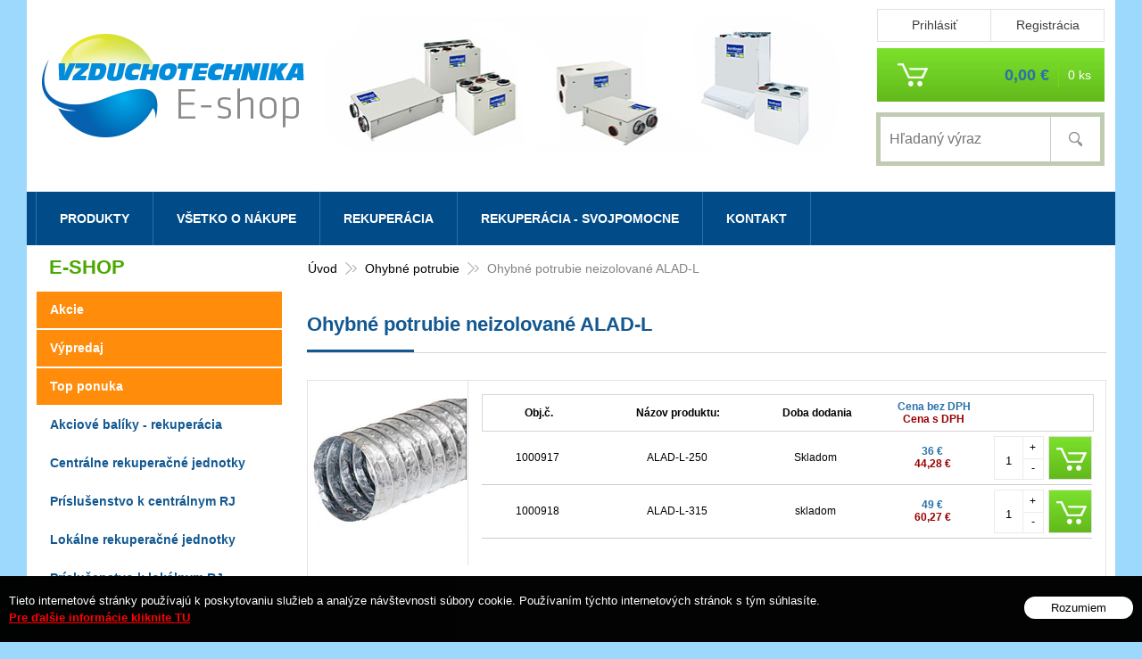

--- FILE ---
content_type: text/html; charset=windows-1250
request_url: https://www.vzduchotechnika-eshop.sk/eshop/ohybne-potrubie-neizolovane-alad-l/p-54.xhtml
body_size: 9237
content:
<!DOCTYPE html>
<!--[if lt IE 7 ]> <html lang="sk" class="oldie ie6"> <![endif]-->
<!--[if IE 7 ]>    <html lang="sk" class="oldie ie7"> <![endif]-->
<!--[if IE 8 ]>    <html lang="sk" class="oldie ie8"> <![endif]-->
<!--[if IE 9 ]>    <html lang="sk" class="ie9"> <![endif]-->
<!--[if (gt IE 9)|!(IE)]><!--><html lang="sk" class="normal"><!--<![endif]-->
<head>
<meta http-equiv="X-UA-Compatible" content="IE=edge,chrome=1">
<meta name="viewport" content="width=device-width, initial-scale=1.0, maximum-scale=1.0, minimum-scale=1.0, user-scalable=no">

		<meta charset="windows-1250" />
		<title>Ohybné potrubie neizolované ALAD-L | Eshop | Vetranie a rekuperácia tepla rodinných domov a bytov</title>
		<meta name="description" content="Ohybné potrubie neizolované ALAD-L určené pre vzduchotechnické rozvody, klimatizácie , rekuperačné jednotky " />
		<meta name="keywords" content="rekuperácia, rekuperačné jednotky,rekuperácia, rekuperačná jednotka" />
		<meta name="robots" content="index,follow" />
		<meta name="googlebot" content="index,follow" />
		<meta name="author" content="WEBYGROUP.sk - Tvorba webov a eshopov" />
		<meta name="generator" content="Unisite 8.20.0 #281025" />
		<meta property="og:type" content="og:product" />
		<meta property="og:title" content="Ohybné potrubie neizolované ALAD-L" />
		<meta property="og:description" content="Teplotný rozsah: - 20 ° C až + 140 ° C" />
		<meta property="og:url" content="https://www.vzduchotechnika-eshop.sk/eshop/ohybne-potrubie-neizolovane-alad-l/p-54.xhtml" />
		<meta property="og:locale" content="sk_SK" />
		<meta property="og:site_name" content="Vetranie a rekuperácia tepla rodinných domov a bytov" />
		<meta name="twitter:domain" content="www.vzduchotechnika-eshop.sk" />
		<meta property="og:image" content="https://www.vzduchotechnika-eshop.sk/obchod_homedir/data/2059/obrazky/ohybne-potrubie-alad.jpg" />
		<meta property="product:price:amount" content="44.28" />
		<meta property="product:price:currency" content="EUR" />
		<meta itemprop="name" content="Ohybné potrubie neizolované ALAD-L" />
		<meta itemprop="description" content="Teplotný rozsah: - 20 ° C až + 140 ° C" />
		<meta itemprop="image" content="https://www.vzduchotechnika-eshop.sk/obchod_homedir/data/2059/obrazky/ohybne-potrubie-alad.jpg" />
		<meta name="twitter:card" content="product" />
		<meta name="twitter:title" content="Ohybné potrubie neizolované ALAD-L" />
		<meta name="twitter:image" content="https://www.vzduchotechnika-eshop.sk/obchod_homedir/data/2059/obrazky/ohybne-potrubie-alad.jpg" />
		<meta name="twitter:label1" content="Ceny" />
		<meta name="twitter:data1" content="0" />
		<meta name="twitter:label2" content="Mena" />
		<meta name="twitter:data2" content="" />

		<link href="https://www.vzduchotechnika-eshop.sk/Data/2068/favicon.ico" type="image/x-icon" rel="icon" />
		<link href="https://www.vzduchotechnika-eshop.sk/Data/2068/favicon.ico" type="image/x-icon" rel="shortcut icon" />
		<link rel="stylesheet" type="text/css" href="/Data/2068/Cache/Css/site_3123ca5e.css" />
		<link rel="stylesheet" type="text/css" href="/Data/2068/Cache/Css/default_css_1de81296.css" />
		<link rel="stylesheet" type="text/css" href="/SiteJay2.0/JScript/Fancybox3/jquery.fancybox.min.css" />
		<link rel="stylesheet" type="text/css" href="https://www.vzduchotechnika-eshop.sk/SiteJay2.0/Modules/Basic/MultiImageLinkJQ/nivo-slider.css" />
		<link rel="stylesheet" type="text/css" href="https://www.vzduchotechnika-eshop.sk/SiteJay2.0/Modules/Basic/MultiImageLinkJQ/themes/default/default.css" />
		<link rel="stylesheet" type="text/css" href="https://www.vzduchotechnika-eshop.sk/SiteJay2.0/JScript/PriceSliderNew/price-slider-new.css" />
		<script src="/SiteJay2.0/jquery-3.7.1.min.js"></script>
		<script src="/SiteJay2.0/JScript/Fancybox3/jquery.fancybox.min.js"></script>
		<script src="/SiteJay2.0/JScript/jquery.mousewheel-3.0.6.pack.js"></script>
		<script src="/Data/2068/Cache/Script/common_5fecc569.js"></script>
		<script src="/SiteJay2.0/jquery.cookiesdirective.js"></script>
		<script src="/Data/2068/Cache/Script/default_js_f0e5bd7f.js"></script>
		<script src="/Data/2068/Cache/Script/categories_menu_script_3eefc370.js"></script>
		<script src="/Data/2068/Cache/Script/jquery.nivo.slider.pack_431c1d47.js"></script>
		<script src="/Data/2068/Cache/Script/cfg_nivoslider_67dfe591.js"></script>
		<script src="/Data/2068/Cache/Script/shop_content_scripts_977977c1.js"></script>
		<script src="https://www.vzduchotechnika-eshop.sk/SiteJay2.0/JScript/PriceSliderNew/price-slider-new.js"></script>
		<script src="https://www.vzduchotechnika-eshop.sk/SiteJay2.0/jquery_tipsy.js"></script>
		<script type="text/javascript">

                $(document).ready(function() {
                    $.cookiesDirective({
                        explicitConsent:     false,
                        position:             'bottom',
                        duration:             0,
                        limit:                 0,
                        scriptWrapper:         function(){},
                        fontFamily:         'helvetica',
                        cookieScripts:         null,
                        message:             'Tieto internetové stránky používajú k poskytovaniu služieb  a analýze návštevnosti súbory cookie. Používaním týchto internetových stránok s tým súhlasíte.',
                         fontColor:             '#ffffff',
                         fontSize:             '13px',
                        backgroundColor:     '#000000',
                        backgroundOpacity:     '99',
                        privacyPolicyUri:     'https://admin2068.webygroup.sk/pouzivanie-cookies.xhtml',
                         linkText:             'Pre ďalšie informácie kliknite TU',
                        linkColor:             '#ff0000',
                         buttonText:         'Rozumiem',
                        buttonBackground:     '#ffffff',
                        buttonTextColor:     '#000000'
                    });
                });
		</script>

<link rel="stylesheet" type="text/css" href="/Data/default/UserFiles/font-awesome/css/font-awesome.min.css">
<!--[if (gte IE 6)&(lte IE 8)]>
  <script type="text/javascript" src="/Data/default/UserFiles/js/2015/selectivizr-min.js"></script>
<![endif]-->
<!-- Global site tag (gtag.js) - Google Analytics -->
<script async src="https://www.googletagmanager.com/gtag/js?id=UA-103226988-1"></script>
<script>
  window.dataLayer = window.dataLayer || [];
  function gtag(){dataLayer.push(arguments);}
  gtag("js", new Date());
  gtag("config", "UA-103226988-1");
</script><!-- Google Tag Manager -->
<script>(function(w,d,s,l,i){w[l]=w[l]||[];w[l].push({'gtm.start':
new Date().getTime(),event:'gtm.js'});var f=d.getElementsByTagName(s)[0],
j=d.createElement(s),dl=l!='dataLayer'?'&l='+l:'';j.async=true;j.src=
'https://www.googletagmanager.com/gtm.js?id='+i+dl;f.parentNode.insertBefore(j,f);
})(window,document,'script','dataLayer','GTM-NNG8GVV');</script>
<!-- End Google Tag Manager --></head>
<body id="page40903"><!-- Google Tag Manager -->
<!-- Google Tag Manager (noscript) -->
<noscript><iframe src="https://www.googletagmanager.com/ns.html?id=GTM-NNG8GVV" height="0" width="0" style="display:none;visibility:hidden"></iframe></noscript>
<!-- End Google Tag Manager (noscript) -->

<div id="container-main">
	<div id="topbar"></div>
	<header>
		<div id="header" class="container">
		  <div class="center-outer">
		  	<div class="center-out">
				<div class="center-inner">
				  <p id="logo"><a href="/"><img src="https://www.vzduchotechnika-eshop.sk/Data/2068/UserFiles/images/logo.png" alt="Vetranie a rekuperácia tepla rodinných domov a bytov"></a></p>
				  <div class="clear"></div>
			</div>
			</div>
		  </div>
			<div class="center-outer">
		  	<div class="center-out">
				<div class="center-inner">
				  <div id="ico-search"><a href="javascript:void(0)">Hľadať</a></div>
				  <div id="main-login">
<div id="sjm-s-login-top"><div class="Shop-login">
	
		<ul class="not-logged">
			<li class="user"><a href="https://www.vzduchotechnika-eshop.sk/eshop/action/enterlogin.xhtml" rel="nofollow">Prihlásiť</a></li>
			
				<li class="reg"><a href="https://www.vzduchotechnika-eshop.sk/eshop/action/registration.xhtml" rel="nofollow">Registrácia</a></li>
			
		</ul>
	
	
</div>
</div>
</div>
				  <div id="main-cart">
<div id="sjm-s-kosik"><div id="kosik">
     <a href="https://www.vzduchotechnika-eshop.sk/eshop/action/cart.xhtml" class="caq-0">
     <span class="kosik-ico"><span class="ic"><!----></span></span>
     <span class="kosik-obsah">
        <span class="kosik-cena">
            <span class="price-row-1">
                <span class="price-without-vat">0,00 €</span>
                <span class="price-with-vat">0,00 €</span>
            </span>
            
            
        </span>
         <span class="kosik-ks">0 ks</span>
     </span>
     </a>
</div>
</div>
</div>
				  <div class="PriceChange"><input type="checkbox" id="PriceChange" class="PriceChange" checked="checked" /> <label for="PriceChange">Ceny s DPH</label></div>
			  </div>
			</div>
		  </div>
		  <div id="main-search">
<div id="sjm-s-vyhladavanie">
	
                <script type="text/javascript">
                    /* <![CDATA[ */

                    displayBoxIndex = -1;
                    var SearchNavigate = function(diff) {
                        displayBoxIndex += diff;
                        var oBoxCollection = $(".suggestSearchContent:not(.suggestSearchHeader):not(.suggestSearchFooter) p");
                        if(!oBoxCollection.length){
                            return;
                        }
                        if (displayBoxIndex >= oBoxCollection.length)
                            displayBoxIndex = 0;
                        if (displayBoxIndex < 0)
                            displayBoxIndex = oBoxCollection.length - 1;
                        var cssClass = "search-selected-item";
                        oBoxCollection.removeClass(cssClass).eq(displayBoxIndex).addClass(cssClass);
                        oBoxCollection.eq(displayBoxIndex)[0].scrollIntoView({ 
                            block: 'nearest',
                            inline: 'nearest',
                            behavior: 'smooth'
                        });
                    }

                        var timeoutsearch;
                        function getXmlHttpRequestObject() {
                            if (window.XMLHttpRequest) {
                                return new XMLHttpRequest();
                            } else if(window.ActiveXObject) {
                                return new ActiveXObject("Microsoft.XMLHTTP");
                            } else {
                            }
                        }

                        var searchReq = getXmlHttpRequestObject();

                        function searchSuggest() {
                            if (searchReq.readyState == 4 || searchReq.readyState == 0) {
                                var str = escape(encodeURI(document.getElementById('searchstringid').value));
                                //$('#search_suggest').html('<div class="suggest_wrapper loading"><img src="/Images/loading.gif" alt="loading" /></div>');
                                var stockOnly = '0';
                                if (document.getElementById('searchStockOnlyId') != null && document.getElementById('searchStockOnlyId').checked == true)
                                    stockOnly = '1';

                                searchReq.open("GET", 'https://www.vzduchotechnika-eshop.sk/suggestsearch/chckprm/suggest/search/' + str + '/stock/' + stockOnly + '.xhtml', true);
                                searchReq.onreadystatechange = handleSearchSuggest;
                                searchReq.send(null);
                            }
                            clearTimeout(timeoutsearch);
                        }

                        function handleSearchSuggest() {
                            if (searchReq.readyState == 4) {
                                var ss = document.getElementById('search_suggest')
                                ss.innerHTML = '';
                                ss.innerHTML = searchReq.responseText;

                                if(ss.innerHTML.length)
                                    ss.innerHTML = '<div class="suggest_wrapper">' + ss.innerHTML + '</div>';
                            }
                        }

                        $(document).ready(function(){

                            $('body').on('click', function () {
                                $('#search_suggest').html('');
                            });

                            $('form.search').on('click', function(e){
                                e.stopPropagation();
                            });

                            $('#searchstringid').attr('autocomplete','off').on('keyup click', function(e) {

                                if (e.keyCode == 40)
                                {
                                    e.preventDefault()
                                    SearchNavigate(1);
                                }
                                else if(e.keyCode==38)
                                {
                                    e.preventDefault()
                                    SearchNavigate(-1);
                                } else if(e.keyCode==13){

                                    if($("p.search-selected-item").length){
                                        e.preventDefault();
                                        location.href=$("p.search-selected-item a").attr("href");
                                    }

                                } else {
                                    if(timeoutsearch) {
                                        clearTimeout(timeoutsearch);
                                        timeoutsearch = null;
                                    }
                                    if($.trim($("#searchstringid").val()) !== ""){
                                        timeoutsearch = setTimeout(searchSuggest, 200);
                                    }
                                    else {
                                        var ss = document.getElementById('search_suggest')
                                        ss.innerHTML = '';                                    
                                    }
                                }
                            });
                        });
                    /* ]]> */
                </script>

<form action="https://www.vzduchotechnika-eshop.sk/index.php?page=40903" method="get" class="search">
  <span class="input"><input type="text" name="searchstring" value="" class="SearchInput" id="searchstringid" placeholder="Hľadaný výraz" /><input type="hidden" name="searchtype" value="all" /></span>
  <div id="search_suggest"></div>  
  <span class="submit"><input type="hidden" name="action" value="search" /><input type="hidden" name="cid" value="0" /><input type="hidden" name="page" value="40903" /><input type="submit" name="searchsubmit" value="Hľadaj" class="SearchSubmit" /></span>  
</form></div>
</div>		
		  <div class="banner-top">
<div id="sjm-s-banner-top"><div class="slider-wrapper theme-default"> 
    				<div class="ribbon"></div> 
        			<div id="slider-sbannertop" class="nivoSlider">
        				<img src="/Data/2068/UserFiles/images/image-top.jpg" alt="Rekuperačné jednotky k rekuperácií tepla" />        			
        			</div>
        		</div></div>
</div>	  
		  <div class="clear"></div>
		</div>				
	</header>
	<div id="container-outer">		
		<div id="container">
				<div id="content">
					
<div id="sjm-d-96702"> </div>
<div class="basic001">


<div class="content">
<div id="sjm-d-80012">        <div class="ShopContent">
<!-- SJ_Modules_Shop_Content ***start*** -->

	
            <div class="ShopProductParentCategories">
                <ul itemprop="breadcrumb" itemscope itemtype="http://schema.org/BreadcrumbList">
                    
                    <li itemprop="itemListElement" itemscope itemtype="http://schema.org/ListItem">
                        <a href="/" itemprop="item"><span itemprop="name">Úvod</span></a>
                        <meta itemprop="position" content="1" />
                    </li>
                    <li><span class="separator">&gt;&gt;</span></li>
                    <li itemprop="itemListElement" itemscope itemtype="http://schema.org/ListItem">
                        <a href="https://www.vzduchotechnika-eshop.sk/eshop/ohybne-potrubie/c-20.xhtml" itemprop="item"><span itemprop="name">Ohybné potrubie</span></a>
                        <meta itemprop="position" content="2" />
                    </li>
                    <li><span class="separator">&gt;&gt;</span></li>
                    <li itemprop="itemListElement" itemscope itemtype="http://schema.org/ListItem">
                        <span itemprop="name">Ohybné potrubie neizolované ALAD-L</span>
                        <meta itemprop="position" content="3" />
                    </li>
                </ul>
            </div>



	






	












<div class="ShopProductView">	
	<div class="Product">
<h1>Ohybné potrubie neizolované ALAD-L</h1>                
    	<div class="ProductWrapper">            
            <div class="ProductDescription">
                <form action="https://www.vzduchotechnika-eshop.sk/eshop/ohybne-potrubie-neizolovane-alad-l/p-54/order/54.xhtml" id="54" method="post" onsubmit=" if(!CheckMinCount(document.getElementById('Quantity'), 0, false))return false;">
                <input type="hidden" name="mincountval" value="0" />
                <input type="hidden" name="mincountmultiplyval" value="false" />
                
                
                

			<!-- end varian valu carts condition is "" -->
				
				
						<div id="productVariantsCarts">
							<input type="hidden" name="variant1974" id="variant54Id1974" class="inputVariantId" value="38678806" />
<input type="hidden" name="quantity" id="Quantity" value="1" />
<div class="variantValuesCarts">
	<div class="headline">
        <div class="objc">Obj.č.</div>
        <div class="nazov">Názov produktu:</div>
        <div class="dod">
        	Doba dodania
        </div>
        <div class="cena">
        	<span class="price-without-vat">Cena bez DPH</span>
        	<span class="price-with-vat">Cena s DPH</span>
        </div>
		<div class="cart"></div>
    </div>
    <div class="rows">
		<div class="row">
    <div class="objc">1000917</div>
    
    <div class="nazov">
    	
        ALAD-L-250
        
        
    </div>
    
    <div class="dod">    
        
        	Skladom
                
    </div>
	<div class="cena" style="white-space:nowrap !important;">
		
        
        	
            
			
            
			<span class="price-without-vat" style="display:inline !important;">36 €</span>            
            
            <br />
            
		
        
        
            
        			
			<span class="price-with-vat" style="display:inline !important;">44,28 €</span>            
		
    
        
        
	</div>
    <div class="cart">
			
			<span class="mnozstvo"><span class="cminus">-</span><input type="text" size="5" value="1" name="quantity38678806" id="Quantity38678806" class="Quantity noEnterSubmit" /><span class="cplus">+</span></span>
			<button name="add-button-var" type="submit" id="38678806"><span class="ico"><!----></span></button>		
			
            
            
    </div>
</div><div class="row">
    <div class="objc">1000918</div>
    
    <div class="nazov">
    	
        ALAD-L-315
        
        
    </div>
    
    <div class="dod">    
        
        	skladom
                
    </div>
	<div class="cena" style="white-space:nowrap !important;">
		
        
        	
            
			
            
			<span class="price-without-vat" style="display:inline !important;">49 €</span>            
            
            <br />
            
		
        
        
            
        			
			<span class="price-with-vat" style="display:inline !important;">60,27 €</span>            
		
    
        
        
	</div>
    <div class="cart">
			
			<span class="mnozstvo"><span class="cminus">-</span><input type="text" size="5" value="1" name="quantity42057182" id="Quantity42057182" class="Quantity noEnterSubmit" /><span class="cplus">+</span></span>
			<button name="add-button-var" type="submit" id="42057182"><span class="ico"><!----></span></button>		
			
            
            
    </div>
</div>
    </div>
</div>
						</div>
					
				
                </form>                
            </div>
            	<div class="ProductLeft">
                    <div class="ProductImage" id="MainProductImage">
                    	
                        <div class="photo-gallery"><a href="/obchod_homedir/data/2059/obrazky/ohybne-potrubie-alad.jpg" title="Ohybné potrubie neizolované ALAD-L" data-fancybox="gallery"><img src="/obchod_homedir/data/2059/obrazky/ohybne-potrubie-alad.jpg" alt="Ohybné potrubie neizolované ALAD-L" id="ProductImage54" /></a></div>
                        
                        <div class="sticker">                
                            
                            
                                            
                        </div>
                    </div>
                    
                    
                    <div class="clear"></div>
                </div>
            <div class="clear"></div>
        </div>
        <div class="tabs-container">
            <ul class="tabs">
              <li><a href="#popis">Popis</a></li>
			  <!-- <li><a href="#parametre">Parametre</a></li> -->
			  <li><a href="#prilohy">Dokumenty na stiahnutie</a></li>
			  <li><a href="#viac-info">Technické informácie</a></li>
            </ul>
            <div class="panel-container">
              <div class="pane DetailDescription" id="popis">
                    <h2>Ohybné potrubie neizolované ALAD-L</h2>                              
                    
                    
					
					
					
						  &nbsp;
						  <div class="clear"></div>
					
					
                 <div class="clear"></div>
                </div>     
                <!--
                            
              	<div class="pane" id="parametre">  
                    <h2>Parametre</h2>
                    <div id="productparams">
                      <table>
                        
                        
                        
                        
                        
                        
                        
                        
                        
                        
                        
                        
                        
                        
                        
                        
                        
                        
                        
                        
                        
                        
                        
                        
                        
                        
                        
                        
                        
                        
                        
                        
                        
                        
                        
                        
                        
                        
                        
                        </table>    
                    </div>
                </div>
                
-->
                           
                
                    <div class="pane attachments" id="prilohy">
                        <h2>Dokumenty na stiahnutie</h2>
                        <dl>
                    <dt><a href="/obchod_homedir/data/2059/prilohy/alad-l-katalogovy-list.pdf" target="_blank">Katalógový list</a></dt>
                    <dd><a href="/obchod_homedir/data/2059/prilohy/alad-l-katalogovy-list.pdf" target="_blank">alad-l-katalogovy-list.pdf</a></dd>
                    <dt><a href="/obchod_homedir/data/2059/prilohy/aluduct-ad-l-prehlasenie-o-zhode.pdf" target="_blank">Prehlásenie o zhode</a></dt>
                    <dd><a href="/obchod_homedir/data/2059/prilohy/aluduct-ad-l-prehlasenie-o-zhode.pdf" target="_blank">aluduct-ad-l-prehlasenie-o-zhode.pdf</a></dd></dl>
                        <div class="clear"></div>
                    </div>
                                
                
                
                  <div class="pane htmlbefore" id="viac-info">
                      <h2>Technické informácie</h2>
                      <p>Ohybné hliníkové potrubie &nbsp;neizolované</p>

<p>Teplotný rozsah: - 20 ° C až + 140 ° C</p>

<p>Dĺžka &nbsp;potrubia - 10 bežných metrov</p>

<p>&nbsp;</p>

<p><strong>Typové označenie :&nbsp; ALAD-L – aaa </strong></p>

<p><strong>ALAD-L</strong> – názov produktu</p>

<p><strong>aaa </strong>– Priemer potrubia (mm)&nbsp;&nbsp; (100 – 100 mm, 200 – 200 mm ......)&nbsp; &nbsp; &nbsp; &nbsp;&nbsp;</p>

                      <div class="clear"></div>
                  </div>
                
                
            </div>            
    	</div>                
		<div class="clear"></div>

	</div>
</div>



    


    
    
	



    


              
            
             
			 
     
              
              


    




                <script type="text/javascript">
                    
                var Prices54 = new Array();
                var OldPrices54 = new Array();
                var Points54 = new Array();
                var SelectVariantIds54 = new Array();
                var RadioVariantIds54 = new Array();
                var CheckVariantIds54 = new Array();
                var FirstVariantValuesIds54 = new Array();
                var FirstVariantImages54 = new Array();
                           FirstVariantValuesIds54.push(38678806);
                           FirstVariantValuesIds54.push(42057182);
                            var Images54 = new Array();
                            var OrderNumbers54 = new Array();
                            var BarCodes54 = new Array();
                            var VariantNames254 = new Array();
                            var VariantNames354 = new Array();
                            var VariantNames454 = new Array();
                            var VariantNames554 = new Array();
                            var VariantNames654 = new Array();
                            var VariantNames754 = new Array();
                            var VariantNames854 = new Array();
                            var VariantNames954 = new Array();
                function changeAllPrices () {
                    var newPriceWithVAT = 0;
                    for (var arrayIndex in SelectVariantIds54) {
                        var selector = SelectVariantIds54[arrayIndex];
                        /* var selectOptions = $(selector).attr("options"); */
                        newPriceWithVAT += Prices54[$(selector + ' option:selected').val()];
                    }

                    for (var arrayIndex in RadioVariantIds54) {
                        var selector = RadioVariantIds54[arrayIndex];
                        var isSelected = $(selector).attr("checked");
                        if ($(selector).is(':checked')) {
                            newPriceWithVAT += Prices54[$(selector).attr("value")];
                        }
                    }
                $("#PriceWithVAT54").text (myFormatNumber(newPriceWithVAT, 2) + " €");
                    var newPriceWithoutVAT = newPriceWithVAT / (1 + (23 / 100));
                    $("#PriceWithoutVAT54").text (myFormatNumber(newPriceWithoutVAT, 2).toLocaleString() + " €");}
                </script>
                


	<div class="SeenProducts"><div class="Row">
	<div class="RowContent">
		<div class="Product">
			<div class="ProductImage">
				<a href="https://www.vzduchotechnika-eshop.sk/eshop/ohybne-potrubie-neizolovane-alad-l/p-54.xhtml"><img src="/obchod_homedir/data/2059/obrazky/male_obrazky/ohybne-potrubie-alad.jpg" alt="Ohybné potrubie neizolované ALAD-L" title="Ohybné potrubie neizolované ALAD-L" /></a>
			</div>
			<h3><a href="https://www.vzduchotechnika-eshop.sk/eshop/ohybne-potrubie-neizolovane-alad-l/p-54.xhtml" title="Ohybné potrubie neizolované ALAD-L">Ohybné potrubie neizolované ALAD-L</a></h3>
		</div>
	</div>
</div></div>


<!-- SJ_Modules_Shop_Content ***end*** --></div></div>
</div>	
</div>

<div id="sjm-d-80086"></div>

				</div><!--  end content -->
				<div id="left">		
					<div class="basic003 mbmenu" id="kategorie-obchodu">
						<div class="title"><h3>E-shop<a href="javascript:void(0)"><span><!----></span></a></h3></div>
						<div class="content">
<div id="sjm-s-kategorie-obchodu">
	
	<div class="action-categories">
		<ul class="Cat action-categories">
			<li><a href="https://www.vzduchotechnika-eshop.sk/eshop/action/addprd/actval/1.xhtml" title="Akcie">Akcie</a></li><li><a href="https://www.vzduchotechnika-eshop.sk/eshop/action/addprd/sellval/1.xhtml" title="Výpredaj">Výpredaj</a></li><li><a href="https://www.vzduchotechnika-eshop.sk/eshop/action/addprd/topoffer/1.xhtml" title="Top ponuka">Top ponuka</a></li>
		</ul>
	</div>




	<ul id="categories-40903" class="Cat"><li id="Item-44"><a href="https://www.vzduchotechnika-eshop.sk/eshop/akciove-baliky-rekuperacia/c-44.xhtml">Akciové balíky - rekuperácia</a></li><li id="Item-1"><a href="https://www.vzduchotechnika-eshop.sk/eshop/centralne-rekuperacne-jednotky/c-1.xhtml">Centrálne rekuperačné jednotky</a></li><li id="Item-48"><a href="https://www.vzduchotechnika-eshop.sk/eshop/prislusenstvo-k-centralnym-rj/c-48.xhtml">Príslušenstvo k centrálnym RJ</a></li><li id="Item-21"><a href="https://www.vzduchotechnika-eshop.sk/eshop/lokalne-rekuperacne-jednotky/c-21.xhtml">Lokálne rekuperačné jednotky</a></li><li id="Item-49"><a href="https://www.vzduchotechnika-eshop.sk/eshop/prislusenstvo-k-lokalnym-rj/c-49.xhtml">Príslušenstvo k lokálnym RJ</a></li><li id="Item-35"><a href="https://www.vzduchotechnika-eshop.sk/eshop/rozvody-vzduchu-pre-rodinne-domy/c-35.xhtml">Rozvody vzduchu pre rodinne domy</a></li><li id="Item-2"><a href="https://www.vzduchotechnika-eshop.sk/eshop/ventilatory/c-2.xhtml">Ventilátory</a></li><li id="Item-11"><a href="https://www.vzduchotechnika-eshop.sk/eshop/ohrievace-a-chladice/c-11.xhtml">Ohrievače a chladiče</a></li><li id="Item-15"><a href="https://www.vzduchotechnika-eshop.sk/eshop/filtracne-boxy-a-filtre-vzduchu/c-15.xhtml">Filtračné boxy a filtre vzduchu</a></li><li id="Item-16"><a href="https://www.vzduchotechnika-eshop.sk/eshop/klapky-do-potrubia-vzduchu/c-16.xhtml">Klapky do potrubia vzduchu</a></li><li id="Item-17"><a href="https://www.vzduchotechnika-eshop.sk/eshop/tlmice-hluku/c-17.xhtml">Tlmiče hluku</a></li><li id="Item-18"><a href="https://www.vzduchotechnika-eshop.sk/eshop/distribucne-elementy/c-18.xhtml">Distribučné elementy </a></li><li id="Item-19"><a href="https://www.vzduchotechnika-eshop.sk/eshop/vonkajsie-zaluzie/c-19.xhtml">Vonkajšie žalúzie</a></li><li id="Item-20" class="selected"><a href="https://www.vzduchotechnika-eshop.sk/eshop/ohybne-potrubie/c-20.xhtml">Ohybné potrubie</a></li><li id="Item-23"><a href="https://www.vzduchotechnika-eshop.sk/eshop/komponenty-mar-vzduchu/c-23.xhtml">Komponenty MaR vzduchu</a></li><li id="Item-28"><a href="https://www.vzduchotechnika-eshop.sk/eshop/snimace/c-28.xhtml">Snímače</a></li><li id="Item-22"><a href="https://www.vzduchotechnika-eshop.sk/eshop/montazny-material/c-22.xhtml">Montážny materiál </a></li></ul>

</div>
</div>
					</div>
				</div><!--  end left -->
				<div class="clear"></div>			
		
		<div class="basic003 mbmenu" id="menu-main">
			<div class="title"><h3>Menu<a href="javascript:void(0)"><!----></a></h3></div>
			<div class="content">
<div id="sjm-s-menu-vodorovne"><ul id="m-smenuvodorovne" class="sjMenu"><li class="selected"><a href="https://www.vzduchotechnika-eshop.sk">Produkty</a></li><li class="no-selected"><a href="https://www.vzduchotechnika-eshop.sk/vsetko-o-nakupe.xhtml">Všetko o nákupe</a><ul><li class="no-selected"><a href="https://www.vzduchotechnika-eshop.sk/platba-a-doprava.xhtml">Možnosti platby a doprava</a></li><li class="no-selected"><a href="https://www.vzduchotechnika-eshop.sk/obchodne-podmienky.xhtml">Obchodné podmienky</a></li><li class="no-selected"><a href="https://www.vzduchotechnika-eshop.sk/spracovanie-osobnych-udajov-eshop.xhtml">Ochrana osobných údajov - E-shop</a></li><li class="no-selected"><a href="https://www.vzduchotechnika-eshop.sk/spracovanie-osobnych-udajov-kontaktny-formular.xhtml">Spracovanie osobných údajov - kontaktný formulár</a></li><li class="no-selected"><a href="https://www.vzduchotechnika-eshop.sk/reklamacny-poriadok.xhtml">Reklamačný poriadok</a></li><li class="no-selected"><a href="https://www.vzduchotechnika-eshop.sk/pouzivanie-cookies.xhtml">Používanie cookies</a></li></ul></li><li class="no-selected"><a href="https://www.vzduchotechnika-eshop.sk/rekuperacia.xhtml">Rekuperácia</a></li><li class="no-selected"><a href="https://www.vzduchotechnika-eshop.sk/rekuperacia-tepla-montaz-svojpomocne.xhtml">Rekuperácia - svojpomocne</a></li><li class="no-selected"><a href="https://www.vzduchotechnika-eshop.sk/kontakt.xhtml">Kontakt</a></li></ul></div>
</div>
		</div>
		<div class="partneri">
<div id="sjm-s-partneri"></div>
</div>
		</div><!--  end container -->
	</div>
	<footer>
		<div id="footer">
			<div class="container" id="cols">
				<div class="col col-1">
					<h3>Kontakt</h3>
					<div class="con">
<div id="sjm-s-kontakt"><p>TZB produkt, s.r.o.<br />
Hollého 296/18,<br />
922 31 Sokolovce</p></div>
</div>
					<span class="icon"><i class="fa fa-home"></i></span>
				</div>
				<div class="col col-2">
					<h3>Infolinka</h3>
					<div class="con">
<div id="sjm-s-infolinka"><p>Telefón: 00421 908 871 874<br />
E-mail: <a href="mailto:obchod@vzduchotechnika-eshop.sk">obchod@vzduchotechnika-eshop.sk</a></p></div>
</div>
					<span class="icon"><i class="fa fa-phone"></i></span>
				</div>
				<div class="col col-3">
					<h3>Všetko o nákupe</h3>
					<div class="con">
<div id="sjm-s-menu-o-nakupe"><ul id="m-smenuonakupe" class="sjMenu"><li class="no-selected"><a href="https://www.vzduchotechnika-eshop.sk/platba-a-doprava.xhtml">Možnosti platby a doprava</a></li><li class="no-selected"><a href="https://www.vzduchotechnika-eshop.sk/obchodne-podmienky.xhtml">Obchodné podmienky</a></li><li class="no-selected"><a href="https://www.vzduchotechnika-eshop.sk/spracovanie-osobnych-udajov-eshop.xhtml">Ochrana osobných údajov - E-shop</a></li><li class="no-selected"><a href="https://www.vzduchotechnika-eshop.sk/spracovanie-osobnych-udajov-kontaktny-formular.xhtml">Spracovanie osobných údajov - kontaktný formulár</a></li><li class="no-selected"><a href="https://www.vzduchotechnika-eshop.sk/reklamacny-poriadok.xhtml">Reklamačný poriadok</a></li><li class="no-selected"><a href="https://www.vzduchotechnika-eshop.sk/pouzivanie-cookies.xhtml">Používanie cookies</a></li></ul></div>
</div>
					<span class="icon"><i class="fa fa-folder-o"></i></span>
				</div>
			</div>
			<div class="copy">
				<p>&copy; 2026 Vetranie a rekuperácia tepla rodinných domov a bytov • <a href="http://www.uniobchod.sk" target="_blank" rel="nofollow">tvorba eshopu cez UNIobchod</a>, <a href="http://www.webyhosting.sk" target="_blank" rel="nofollow">webhosting</a> spoločnosti <a href="http://www.webygroup.sk" target="_blank" rel="nofollow">WEBYGROUP</a></p>
				<div class="totop"><a href="#"><i class="fa fa-angle-up"></i></a></div>
			</div>
			
<div id="sjm-s-reserve-cart"></div>

		</div>
	</footer><!--  end footer -->
	<div id="cart-boxer"></div>
</div><!--  end outer -->

<div id="sjm-s-zalozky">
    <div id="side-fixed">
        
        
    </div>

<script>
        $(document).ready(function(){

        $('.tipsy').tipsy({gravity: 'e'});
			
$('#compare-link, .compare-link a, a.comparelink').click(function() {
     var myUrlData = this.name;
     var myUrl = myUrlData.replace(/---/g, '/');
         $('.la-compare').fadeOut('slow');
         $('.la-compare').load(myUrl, {'side_ajaxaction':'addcompare'},  function(){ $('.la-compare .tipsy').tipsy({gravity: 'e'});});
         $('.la-compare').fadeIn('slow').fadeOut('slow').fadeIn('slow');
         var im = $(this).html();
         return false;             
});

        $('a.matrix-compare-link').on('click',function() {

             var myUrl = $(this).attr('href');

             var comparebar = $('.compare-bar');
             var compareimagepro = $(this).closest('.Product');

             if(comparebar.length==0)
                $('body').append('<div class="compare-bar"></div>');

                $('.compare-bar').fadeOut('slow');

                $('.compare-bar').load(myUrl, {'side_ajaxaction':'addcompare'},  function(){

                    var porovnavac = $('.compare-bar');
                    var imgtodrag = $("#MainProductImage:first img",compareimagepro);
                    if (imgtodrag) {
                        var imgclone = imgtodrag.clone()
                            .offset({
                            top: imgtodrag.offset().top,
                            left: imgtodrag.offset().left
                        })
                            .css({
                            'opacity': '0.5',
                                'position': 'absolute',
                                'height': '150px',
                                'width': '150px',
                                'z-index': '100'
                        })
                            .appendTo($('body'))
                            .animate({
                            'top': porovnavac.offset().top + 10,
                                'left': porovnavac.offset().left + 10,
                                'width': 75,
                                'height': 75
                        }, 1000, 'swing');
                        /*
                        setTimeout(function () {
                            porovnavac.effect("shake", {
                                times: 2
                            }, 200);
                        }, 1500);
                        */

                        imgclone.animate({
                            'width': 0,
                                'height': 0
                        }, function () {
                            $(this).detach()
                        });
                    }

                });

                $('body').addClass('body-compare');
                $('.compare-bar').fadeIn('slow').fadeOut('slow').fadeIn('slow');

             return false;
        });

        

            $('.la-feedback a').fancybox();

            var reg = /^([A-Za-z0-9_\-\.])+\@([A-Za-z0-9_\-\.])+\.([A-Za-z]{2,6})$/;
            $('body').on('submit','#la-feedback-box form', function(){

                var cont = true;

                $('#la-feedback-box .require').removeClass('require');

                    if ($('#side_td_name input').val().length < 1){
                        $('#side_td_name input').addClass('require');
                        cont = false;
                    }

                    if ($('#side_td_text textarea').val().length < 1){
                        $('#side_td_text textarea').addClass('require');
                        cont = false;
                    }

                    if($('#side_td_email input').val().length < 1 || reg.test($('#side_td_email input').val()) == false){
                        $('#side_td_email input').addClass('require');
                        cont = false;
                    }

                    if ($('#side_td_verify input').val().length < 1){
                        $('#side_td_verify input').addClass('require');
                        cont = false;
                    }

                    if(!cont) {
                        return false;
                    }

                    $('body').append('<div id="fancybox-loading"><div></div></div>');

                $.ajax({
                    type    : 'POST',
                    cache    : false,
                    url        : 'https://www.vzduchotechnika-eshop.sk/eshop.xhtml',
                    data    : $(this).serializeArray(),
                    success: function(data) {
                        $('#fancybox-loading').remove();
                        $('.la-feedback-box-content').html(data);

                    }

                });

                $.fancybox.update();
                $.fancybox.hideLoading();

                return false;
            });
        });
        </script></div>


<div id="sjm-sjam_adminpanel"></div>



<script src="/SiteJay2.0/jquery_tipsy.js"></script>
<script src="/Data/default/UserFiles/js/2015/jquery.tools.min.js"></script>
<script src="/Data/default/UserFiles/js/2015/jquery.easytabs.min.js"></script>
<script src="/Data/default/UserFiles/js/2015/jquery.jcarousel.min.js"></script>
<script src="/Data/default/UserFiles/js/2015/jquery.selectbox-0.2.min.js"></script>
<script src="/Data/default/UserFiles/js/2015/jquery.scrollTo.js"></script>

<script>
gtag("event", "view_item", {
	"items": [
		{
		"id": "1000917",
		"name": "Ohybné potrubie neizolované ALAD-L",
		"list_name": "Product detail",
		"brand": "",
		"category": "Ohybné potrubie",
		"price": 44.28
		}
	]
});
      
$(document).ready(function(){
	$("#AddToCart54").click(function(event) {
		gtag("event", "add_to_cart", {
			"items": [
				{
				"id": "1000917",
				"name": "Ohybné potrubie neizolované ALAD-L",
				"list_name": "Product detail",
				"brand": "",
				"category": "Ohybné potrubie",
				"price": 44.28,
      			"quantity": $("#Quantity").val()
				}
			]
		});
	});
});
</script></body>
</html>

--- FILE ---
content_type: text/javascript
request_url: https://www.vzduchotechnika-eshop.sk/Data/2068/Cache/Script/cfg_nivoslider_67dfe591.js
body_size: 416
content:
$(document).ready(function() {
				$('#slider-sbannertop').nivoSlider({
				    effect: 'fade',               // Specify sets like: 'fold,fade,sliceDown'
				    slices: 15,                     // For slice animations
				    boxCols: 8,                     // For box animations
				    boxRows: 4,                     // For box animations
				    animSpeed: 500,                 // Slide transition speed
				    pauseTime: 3000,                // How long each slide will show
				    startSlide: 0,                  // Set starting Slide (0 index)
				    directionNav: false,             // Next & Prev navigation				    
				    controlNav: false,               // 1,2,3... navigation				    				    
				    pauseOnHover: true,             // Stop animation while hovering
				    manualAdvance: false,           // Force manual transitions
				    prevText: '&lt;',               // Prev directionNav text
				    nextText: '&gt;',               // Next directionNav text
				    randomStart: false,
				    afterLoad: function(){				     
				        $('#slider-sbannertop').parent().find('.nivo-controlNav a').each(function(){
				            $(this).attr('title',$('#slider-sbannertop a:eq('+$(this).index()+') img').attr('alt'));				           				            
				        });
				        //$('#slider-sbannertop').css('height','auto');
				    }
				});	
			});

--- FILE ---
content_type: text/javascript
request_url: https://www.vzduchotechnika-eshop.sk/Data/2068/Cache/Script/default_js_f0e5bd7f.js
body_size: 5582
content:
$(document).ready(function(){
		
	var cookie_wt = readCookie('ViewType');
	if (!cookie_wt || cookie_wt=='1') $('ul.ViewType').find('li').eq(1).addClass('current').siblings().removeClass('current').parents('.ShopContent').find('.ShopDetailView').addClass('ViewDetails');
	
	$('ul.ViewType').delegate('li:not(.current)', 'click', function(i) {
		
		$(this).addClass('current').siblings().removeClass('current').parents('.ShopContent').find('.ShopDetailView').removeClass('ViewIcons').addClass('ViewDetails');
		
		if($(this).index()=='1') $('.ShopDetailView').addClass('ViewDetails');
		else $('.ShopDetailView').removeClass('ViewDetails');
						
		eraseCookie('ViewType');
		createCookie('ViewType', $(this).index(), 365);
	})
	
	/*
	var cookie_pch = readCookie('PriceChange');
	if (cookie_pch=='0'){
		$('input.PriceChange').prop('checked',false);
		$('body').addClass('WithoutVat');
	}
	*/
	
	$('body').addClass('WithoutVat');
	
	$(document).delegate('input.PriceChange','click', function(){
		if(this.checked) $('body').removeClass('WithoutVat');		
		else $('body').addClass('WithoutVat');
		
		$('<img src="/Images/loading.gif" width="35" class="priceloader">').appendTo($(this).parent()).timeout(800, function(){ this.remove(); });
		chck = this.checked;
		$('input.PriceChange').each(function(){$(this).prop('checked',chck);});
		
		eraseCookie('PriceChange');
		createCookie('PriceChange', this.checked ? 1 : 0, 365);
	});
	
	if($('.ShopProductParentCategories').length>0){
		$('.ShopContent').before($('.ShopProductParentCategories'));
		$('#content').addClass('NoPadding');
	}
	if($('.ShopContent .ShopIntro, form#login').length>0){	
		$('#content').addClass('NoPadding');
	}
	
	
	if($('.ShopContent .registration').length>0){	
		$('.ShopContent').addClass('NoPadding');
	}
	
	var $ind = 1;
	$('.shopping-cart-content .ico').each(function(){
		$(this).text($ind);
		$ind++;
	});
	
	
	if($('.totop').length){
		
		$(window).scroll(function () { 	
		 if($(window).scrollTop()>200) $(".totop").fadeIn('slow'); 	
		 else $(".totop").fadeOut('slow'); 	
		});
		
		$('.totop a').click(function(){
			$.scrollTo(0, 800);
			return false;
		});		
	}
	
	// var $cartboxer = $("#cart-boxer");
	// if($cartboxer.length>0 && $(window).width()>=768){
	// 	if($("html").hasClass('oldie')===false){
	// 		if($('#main-cart .kosik-ks').text()!='0 ks'){
	// 			createCart();
	// 		}
			
	// 		$('#main-cart').delegate('#kosik a','click',function(e){
				
	// 			if($('#main-cart .kosik-ks').text()!='0 ks' && $(window).width()>=768){
	// 				e.preventDefault();
	// 				$cartboxer.slideToggle();
	// 			}
	// 		});
			
	// 		$('#cart-boxer').delegate('td.delete a','click', function(e){
	// 			$("#cart-boxer").append('<img src="/Images/loading.gif" width="150" style="position:absolute;top:50%;left:50%;margin:-100px 0 0 -100px;">');
	// 			$.get($(this).attr('href'),function(data){
	// 				$('#kosik').html($(data).find('#kosik').html());
	// 				createCart();
	// 			});
	// 			e.preventDefault();
	// 		});
	// 	}
	// }
	
	// $('#cart-boxer').delegate('.cfooter a.button','click',function(e){$cartboxer.slideUp();e.preventDefault();});
	
	if ($.isFunction($.fn.jcarousel)){
		jQuery('#photos-slider,.scrollable').jcarousel({
			initCallback: mycarousel_initCallback
		});
	};
	
	$('#ico-search a').click(function(e){
		$('#main-search').slideToggle();
		e.preventDefault();
	});
	
	$('#kategorie-obchodu h3 a').click(function(e)
    {
		var thisbox = $(this).parent().parent().parent();
		
		if($(window).width()<768)
			$('#menu-main').removeClass('selected').find('.content').hide();

		thisbox.toggleClass('selected').find('.content').slideToggle(500,function(){
			if($(window).width()>=768){
				if(thisbox.hasClass('selected')){
					$('#container').css('min-height',$('#left').height());
				}
				else{
					$('#container').css('min-height','0');
				}
			}
			
		});		
		
        e.preventDefault();
    });
	
	$('#menu-main h3 a').click(function(e)
    {
		var thisbox = $(this).parent().parent().parent();
		
		if($(window).width()<768)
			$('#kategorie-obchodu').removeClass('selected').find('.content').hide();
		
		thisbox.toggleClass('selected').find('.content').slideToggle(500);
        e.preventDefault();
    });
	
	alignMenu();
	$(window).resize(function() {
		if($(window).width()>=768)
			$('.mbmenu .content:hidden').removeAttr('style');
		
		$("#menu-main ul.sjMenu").append($("#menu-main ul.sjMenu li.hideshow ul").html());
		$("#menu-main ul.sjMenu li.hideshow").remove();
		alignMenu();
	});
	
	$('.tabs-container').easytabs();
	
	$('.ShopDetailView .variants-box .close').on('click',function(){$(this).closest('.variants-box').hide();});
	$(document).delegate('a.close-button','click', function(){$.fancybox.close();return false;});
	$('form button[name="add-button-var"], .Product button[name="add-button"]').click(function(){
			
				var elmClicked = $(this);
				var elm = $(this).closest('form');
				
				if($('.ShopDetailView').length>0){
					if($('.ShopDetailView').hasClass('ViewDetails')==false){
						if($('.variants-box',elm).is(':hidden')){
							$('.variants-box',elm).show();
							return false;
						}
					}
				}
				
				qtstep = 1;
				mincnt = parseFloat(elm.find('input[name="mincountval"]').val());
				if(mincnt==0)
					mincnt = 1;
				if(mincnt>0 && elm.find('input[name="mincountmultiplyval"]').val()=='true')
					qtstep = mincnt;
					
				if($('.ShopDetailView').length>0)
					qt = elm.find('input.Quantity');
				else{
					if($('.variantValuesCarts').length){
						qt = $(this).closest('.row').find('.mnozstvo input');
						$('#Quantity').val(qt.val());
					}						
					else
						qt = elm.find('.mnozstvo input');
				}
				selectedqt = parseFloat(qt.val().toString().replace(',','.'));
				
				if(selectedqt<mincnt){
					alert('Minimálne množstvo pre nákup produktu je: ' + mincnt);
					qt.val(mincnt);
					return false;
				}
				if(elm.find('input[name="mincountmultiplyval"]').val()=='true' && selectedqt%qtstep>0){
					alert('Pre nákup produktu je možné použiť len násobky: ' + qtstep);
					return false;
				}
				
				stockcnt = parseFloat(elm.find('input[name="stockval"]').val());				
				if($('.variantValuesCarts').length==0){
					
					if($('.ShopDetailView').length>0){
						StockWarning = $.trim(elm.find('.stockwarning').text());
						if(StockWarning!=''){
							alert('Požadované množstvo nie je na sklade.');
							return false;
						}
					}
					else
					{
						if(stockcnt<selectedqt){
							alert('Požadované množstvo nie je na sklade.');
							if(stockcnt>0)
								qt.val(stockcnt);
							return false;
						}
					}
				}
				else{
					$('input.inputVariantId').val($(this).attr('id'));
				}
				
				$("body").append('<div id="fancybox-loading"><div></div></div>');
					
					$.ajax({
							type	: "POST",
							cache	: false,
							url		: $(elm).attr('action')!='' ? $(elm).attr('action') : '/eshop.xhtml',
							data	: $(elm).serializeArray(),
							success: function(data) {
								$("#fancybox-loading").remove();
								var kosik = $(data).find('#kosik').html();							
								$("#kosik").html(kosik);
								var totalCartItems = $(kosik).find('.kosik-ks').text();
								
								var totalCartPriceWithVAT = $(kosik).find('.price-with-vat').text();
								var totalCartPriceWithoutVAT = $(kosik).find('.price-without-vat').text();
								
								var polozkaText = 'položiek';
								if(totalCartItems==1)                         polozkaText = 'položku';
								else if(totalCartItems>1 && totalCartItems<5) polozkaText = 'položky';
								
									var addedImgSrc;
									var addedName;
									if($('.ShopProductView').length){
																														
										if($(elm).closest('.ProductWrapper').length){
											var elImg = $(elm).closest('.ProductWrapper').find('#MainProductImage img');
											addedImgSrc = elImg.attr('src').replace('/obrazky/','/obrazky/male_obrazky/');
											addedName = $('.ShopProductView h1').text();
											addedPrice = $(elm).find('.PriceBox .price-without-vat strong').text();
										}
										else{
											var elImg = $(elm).closest('.Product').find('.ProductImage img');
											addedImgSrc = elImg.attr('src');
											addedName = $(elm).find('h3 a').text();
											addedPrice = $(elm).find('.price-without-vat strong').html();
										}	
										
										if($('.variantValuesCarts').length){
											addedName += ' ' + $(elmClicked).closest('.row').find('.nazov').text();
											addedPrice = $(elmClicked).closest('.row').find('.cena .price-without-vat').html();
										}
									}
									else{
										addedImgSrc = $(elm).find('.ProductImage img').attr('src');
										addedName   = $(elm).find('h2 a').text();										 
										addedPrice  = $(elm).find('.price-without-vat strong').text();										
									}
									
									var add_message_box = '';
									add_message_box += '<div class="added-message-box">';
									add_message_box += '<div class="product-message-box">';
									add_message_box += '<div class="success-message">Produkt bol úspešne pridaný do košíka</div>';
									add_message_box += '<div class="product-message">' + (addedImgSrc!='' ? '<div class="image"><img src="'+addedImgSrc+'"/></div>' : '') + ' <div class="about">' + addedName + ' <div>'+ selectedqt + ' &times; ' + addedPrice + '</div></div></div>';
									add_message_box += '</div>';
									
									add_message_box += '<div class="cart-counter-box">V košíku máte ' + totalCartItems + ' ' + polozkaText +' za <strong class="price-with-vat">'+totalCartPriceWithoutVAT+' bez DPH</strong> <strong class="price-without-vat">'+totalCartPriceWithoutVAT+' bez DPH</strong></div>';
									
									end_message_box = '';
									end_message_box += '<div class="end-message-box">';								
									end_message_box += '<div class="buttons-box"><a href="#" class="close-button">Pokračovať v nákupe</a> <a href="'+$('#kosik a').attr('href')+'" class="next-button">Pristúpiť k objednávke</a></div>';
									end_message_box += '</div>';
									
								  
										var fancySize = 200;
										if($(window).width()>=768){
											fancySize = 450;
										}
										
										add_message_box += end_message_box;
										
										$.fancybox.open(
											{
												src  : add_message_box,
												type : 'inline',
												smallBtn: false,
												toolbar: false,
												'autoDimensions'	: false,
												'width'         	: fancySize,
												'height'        	: 'auto',
												'transitionIn'		: 'none',
												'transitionOut'		: 'none'
											}
										);
										
									// createCart();
							}
						}); 
	
		 return false;
	});
	
	
	$('.Product button[name="add-reserve-button"]').click(function(){
			
				var elmClicked = $(this);
				var elm = $(this).closest('form');
				
				$("body").append('<div id="fancybox-loading"><div></div></div>');
					
					$.ajax({
							type	: "POST",
							cache	: false,
							url		: $(elm).attr('action')!='' ? $(elm).attr('action') : '/e-shop.xhtml',
							data	: $(elm).serializeArray(),
							success: function(data) {
								$("#fancybox-loading").remove();
								var ReserveCart = $(data).find('#reserve-cart').html();
								if($('#reserve-cart').length==0)
									$('#menu-main').after('<div id="reserve-cart"></div>');
								
								$('#reserve-cart').html(ReserveCart);			
								
									var addedImgSrc;
									var addedName;
									if($('.ShopProductView').length){
																														
										if($(elm).closest('.ProductWrapper').length){
											var elImg = $(elm).closest('.ProductWrapper').find('#MainProductImage img');
											addedImgSrc = elImg.attr('src').replace('/obrazky/','/obrazky/male_obrazky/');
											addedName = $('.ShopProductView h1').text();
											addedPrice = $(elm).find('.PriceBox .price-with-vat strong').text();
										}
										else{
											var elImg = $(elm).closest('.Product').find('.ProductImage img');
											addedImgSrc = elImg.attr('src');
											addedName = $(elm).find('h3 a').text();
											addedPrice = $(elm).find('.price-with-vat strong').html();
										}										
									}
									else{
										addedImgSrc = $(elm).find('.ProductImage img').attr('src');
										addedName   = $(elm).find('h2 a').text();										 
										addedPrice  = $(elm).find('.price-with-vat strong').text();										
									}
									
									var add_message_box = '';
									add_message_box += '<div class="added-message-box">';
									add_message_box += '<div class="product-message-box">';
									add_message_box += '<div class="success-message">Produkt bol úspešne pridaný do rezervácie</div>';
									add_message_box += '<div class="product-message">' + (addedImgSrc!='' ? '<div class="image"><img src="'+addedImgSrc+'"/></div>' : '') + ' <div class="about">' + addedName + ' </div></div>';
									add_message_box += '</div>';
									
									end_message_box = '';
									end_message_box += '<div class="end-message-box">';								
									end_message_box += '<div class="buttons-box"><a href="#" class="close-button">Pokračovať vo výbere</a> <a href="'+$(data).find('#reserve-cart').find('a').attr('href')+'" class="next-button">Prejsť do rezervácie</a></div>';
									end_message_box += '</div>';
									
								  
										var fancySize = 200;
										if($(window).width()>=768){
											fancySize = 450;
										}
										
										add_message_box += end_message_box;
										
										$.fancybox.open(
											{
												src  : add_message_box,
												type : 'inline',
												smallBtn: false,
												toolbar: false,
												'autoDimensions'	: false,
												'width'         		: fancySize,
												'height'        		: 'auto',
												'transitionIn'		: 'none',
												'transitionOut'		: 'none'
											}
										);  
									
							}
						}); 
	
			 return false;
		});
	
	if($('.TopSellProducts ul li').length>3){
		
		$('.TopSellProducts').append('<div id="bestfooter"><div> <div class="more">Ďalšie najpredávanejšie</div> <div style="display:none" class="hide">Menej</div> </div></div>');
		
		$('#bestfooter div div').click(function(e){
			$('.TopSellProducts ul li:gt(2)').slideToggle();		
			$('#bestfooter div div').toggle();			
			e.stopPropagation();
		});
	}
	
	if($('.skin-uvod .Cat li').length>6){
		$('.skin-uvod .Cat').after('<div class="lessmore"><div><div class="more">Zobraziť všetky</div> <div style="display:none" class="hide">Menej</div></div></div>');	
		$('.lessmore div div').click(function(e){
			if($(this).hasClass('more'))
				$('.skin-uvod .Cat li:gt(5)').css('display','table');			
			else
				$('.skin-uvod .Cat li:gt(5)').css('display','none');
				
			$('.lessmore div div').toggle();			
			e.stopPropagation();
		});
	}
	
	initRating();
	$(document).on("click",".prorating a",function(){
		var load_url = $(this).attr('href');
		$(".prorating").load(load_url + " .prorating-content",initRating);
		return false;
	});
	
	
	if($("html").hasClass('oldie')===false){
		$(document).on('change','#cart-boxer td.quantity input',function(){
				
				$("#cart-boxer").append('<img src="/Images/loading.gif" width="150" style="position:absolute;top:50%;left:50%;margin:-100px 0 0 -100px;">');
				
				var formElm = $(this).closest('form');			
				$.ajax({
					type	: "POST",
					cache	: false,
					url		: $(formElm).attr('action'),
					data	: $(formElm).serializeArray(),
					success: function(data) {
						$('#kosik').html($(data).find('#kosik').html());
						// createCart();
					}
				});						   
		});
	}
	else{
		$('input:radio, input:checkbox').click(function() {  
		  this.blur();  
		  this.focus();  
		});
	}
	
	
		
	$('.cplus,.cminus').click(function(){
		pelm = $(this).closest('.Product');
		qtstep = 1;
		mincnt = parseFloat(pelm.find('input[name="mincountval"]').val());
		if(mincnt==0)
			mincnt = 1;
		if(mincnt>0 && pelm.find('input[name="mincountmultiplyval"]').val()=='true')
			qtstep = mincnt;
		qvant =  $(this).parent().find('input');
		valks = parseFloat(qvant.val().toString().replace(',','.'));
		
		if(valks%qtstep>0)
			valks = mincnt;
		
		if ($(this).is('.cplus')){
			if(isNaN(valks) || valks+qtstep<mincnt)
				valks = mincnt;
			else
				valks = valks+qtstep;
		}
		else{
			if(isNaN(valks) || valks-qtstep<mincnt)
				valks = mincnt;
			else
				valks = valks-qtstep;	
		}
		
		qvant.val(valks.toString().replace('.',','));
	});
	
	if($('#conditionsid').length>0){		
		if($('.confirm_conditions input:checked').length != $('.confirm_conditions input').length)
			$('#cartorderid').wrap('<div class="disabled-wrap"></div>').parent().append('<a title="'+$('#cartorderid').attr('title')+'"></a>');
		
		$('.confirm_conditions input').click(function(){
			
			if($('.confirm_conditions input:checked').length == $('.confirm_conditions input').length){
				if($('.disabled-wrap').length)
					$('.disabled-wrap a').remove();
					$('#cartorderid').unwrap();
			}
			else{
				$('#cartorderid').wrap('<div class="disabled-wrap"></div>').parent().append('<a title="'+$('#cartorderid').attr('title')+'"></a>');
			}
		});
		$(document).delegate(".disabled-wrap a","click",function(){alert($(this).attr('title'))});
	};
	
	if($('.ShopProductView').length>0){
		resizeProductDetail();
		$(window).resize(function(){resizeProductDetail();});
	};
	
	$('#footer h3').click(function(){
		
		if($(window).width()<768){
			$(this).next('.con').slideToggle();
		}
	});

	$(".ShopContent > .shopping-centre-menu .shopping-centre-account > h2").click(function(){
		$(".ShopContent > .shopping-centre-menu .ShoppingCentreMenu").slideToggle()
	  });

});

function resizeProductDetail(){
	if($('.ShopProductView').length>0 && $(window).width()>=768){
		if (jQuery.support.leadingWhitespace == true){
			$('.ShopProductView .ProductLeft, .ShopProductView .ProductWrapper .ProductDescription').css('min-height',$('.ShopProductView .ProductWrapper').height());
		}
	}
	if($(window).width()>=768){
		if($('.ShopProductView .Product > .ProductWrapper div:first-child').hasClass('ProductLeft')){
			$('.ProductLeft').insertAfter('.ShopProductView .Product > .ProductWrapper .ProductDescription');
			$('.ShopProductView h1:first').prependTo('.ShopProductView .Product > .ProductWrapper .ProductDescription');
		}
	}
	else{
		if($('.ShopProductView .Product > .ProductWrapper div:first-child').hasClass('ProductDescription')){
			$('.ProductLeft').insertBefore('.ShopProductView .Product > .ProductWrapper .ProductDescription');
			$('.ShopProductView .Product > .ProductWrapper .ProductDescription h1:first').insertBefore('.ShopProductView .Product > .ProductWrapper');
		}
	}
	
}

/* funkcie pre popup menu v head-menu */
function checkHover() {
	
	if($(window).width()>=960){
		if (objhide) {
			objhide.find('ul,.sub-content').hide();
			objhide = null;
		}
	}
}

function delayedShow() {
	if($(window).width()>=960){
		if (objshow) {
			objshow.find('ul,.sub-content').show();	
		}
	}
}

function hideId(idecko) {
	if($('#'+idecko).ismouseover()===false)
		$('#'+idecko).slideUp();	
}
/* /funkcie pre popup menu v head-menu */

function mycarousel_initCallback(carousel)
{
    // Disable autoscrolling if the user clicks the prev or next button.
    carousel.buttonNext.bind('click', function() {
        carousel.startAuto(0);
    });

    carousel.buttonPrev.bind('click', function() {
        carousel.startAuto(0);
    });

    // Pause autoscrolling if the user moves with the cursor over the clip.
    carousel.clip.hover(function() {
        carousel.stopAuto();
    }, function() {
        carousel.startAuto();
    });
};

function initRating(){
	$(".prorating tr:first td:first, .prorating tr:nth-child(2) td:first").remove();
}

function createCart(){
	
	if($("html").hasClass('oldie')===false){
		var $cartboxer = $("#cart-boxer");
		$.get($('#kosik a').attr('href')+'?t='+$.now(),function(pagedata){
			var carttable = $(pagedata).find('#cart-table');
			if(carttable.length){
				$cartboxer.html(carttable.clone().wrap('<div>').parent().html());
				var cpata = '<div class="cfooter"><a href="#" class="button">Pokračovať v nákupe</a></div>'; 
				
				if($(pagedata).find('.CartCustomText').length)
					$(pagedata).find('.CartCustomText').clone().appendTo($cartboxer);
				
				$cartboxer.append(cpata);
				$(pagedata).find('#cartformid button[type="submit"]').text($(pagedata).find('button[name="cartfinish"]').text()).appendTo('.cfooter').append('<input type="hidden" name="cartfinish" value="1"/>');
				$(pagedata).find('#cartformid div.PriceChange').appendTo('.cfooter').wrap('<div class="price-boxer">').find('#PriceChangeTab').attr('id','PriceChangeTabMain').parent().find('label').attr('for','PriceChangeTabMain').text('Spolu s DPH');
				
				if ($('body').hasClass('WithoutVat')){
					$('input.PriceChange').prop('checked',false);
				}
				
				$('<span class="price-with-vat">').html($(pagedata).find('.cart-price-box-content .tr-price-with-vat td').text()).appendTo('.price-boxer');
				$('<span class="price-without-vat">').html($(pagedata).find('.cart-price-box-content .tr-price-without-vat td').text()).appendTo('.price-boxer');
				
				
				$cartboxer.wrapInner('<form method="post" action="'+$(pagedata).find('#cartformid').attr('action')+'">');
			}
			else $cartboxer.html('');
		});
	}
	
}

(function($){ 
    $.fn.timeout = function(ms, callback)
    {
        var self = this;
        setTimeout(function(){ callback.call(self); }, ms);
        return this;
    }
})(jQuery);

function createCookie(name,value,days) {
	if (days) {
		var date = new Date();
		date.setTime(date.getTime()+(days*24*60*60*1000));
		var expires = "; expires="+date.toGMTString();
	}
	else var expires = "";
	document.cookie = name+"="+value+expires+"; path=/";
}
function readCookie(name) {
	var nameEQ = name + "=";
	var ca = document.cookie.split(';');
	for(var i=0;i < ca.length;i++) {
		var c = ca[i];
		while (c.charAt(0)==' ') c = c.substring(1,c.length);
		if (c.indexOf(nameEQ) == 0) return c.substring(nameEQ.length,c.length);
	}
	return null;
}
function eraseCookie(name) {
	createCookie(name,"",-1);
}



function alignMenu() {
	if($(window).width()>767){
        var w = 0;
		var wmax = 0;
        var mw = $("#menu-main ul.sjMenu").width() - 120;
        var i = -1;
        var menuhtml = '';
        jQuery.each($("#menu-main ul.sjMenu").children(), function() {
            i++;			
            w += $(this).outerWidth(true);			
            if (mw < w) {
                menuhtml += $('<div>').append($(this).clone()).html();
                $(this).remove();
            }
			else wmax = w;
        });

		if(menuhtml!=''){
			$("#menu-main ul.sjMenu").append(
					'<li class="hideshow">'
							+ '<a href="#">Viac info</a> '
							+ '<ul>' + menuhtml + '</ul></li>');
			
			$("#menu-main ul.sjMenu li.hideshow > a").width($("#menu-main ul.sjMenu").width()-wmax-1);
			$("#menu-main ul.sjMenu li.hideshow > a").click(function() {
				return false;
			});
			$("#menu-main ul.sjMenu li.hideshow").hover(
			function() {
				$(this).children("ul").show();
			},
			function() {
				$(this).children("ul").hide();
			});
		}
	}
}